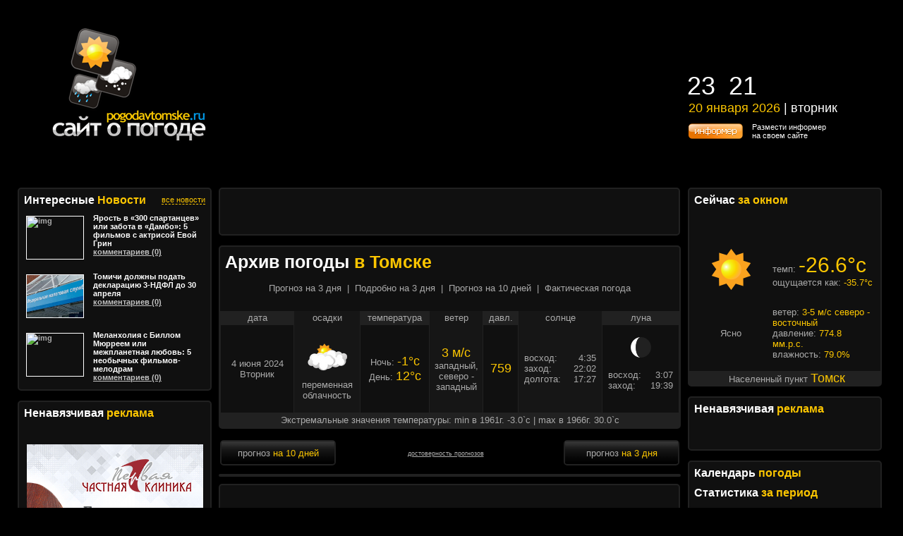

--- FILE ---
content_type: text/html; charset=windows-1251
request_url: https://www.pogodavtomske.ru/date_2024_6_4.html
body_size: 10151
content:
<!DOCTYPE html>
<html>
<head>
    <meta http-equiv="Content-Type" content="text/html; charset=windows-1251">

    <meta name='yandex-verification' content='4469098f5f939cc5'>
    <meta name="tbex-verification-6dab2954" content="6dab2954"/>
    <meta name='wmail-verification' content='475f4d3da9656a2a'/>
    <meta name="google-site-verification" content="uyzQJAPoLgUGhqtmA8ET9zEYWxaO-pSFzySCJNFEwH0"/>
    <meta name= "viewport" content="width=1366">

    <title>POGODAVTOMSKE.RU - сайт о погоде в Томске : Архив погоды</title>
    <link rel="shortcut icon" href="/favicon.ico">
    <link rel="icon" href="/ico.gif" type="image/gif">

    <link rel="stylesheet" href="/style/ppc/jquery.ui.core.min.css">
    <link rel="stylesheet" href="/style/ppc/jquery.ui.slider.min.css">
    <link rel="stylesheet" href="/style/ppc/jquery.ui.theme.min.css">
    <link rel="stylesheet" href="/style/base_style.min.css?v=6">

    
    <style>
        .bg_header{
            margin:0 auto;
            background:
    
            none         
                no-repeat center center transparent;
            height:250px;
        }
    </style>
    

    <script type="text/javascript" src="/js/rounded-corners.js"></script>
    <script type="text/javascript" src="/js/jquery-1.3.2.js"></script>
    <script type="text/javascript" src="/js/ajaxfileupload.js"></script>
    <script type="text/javascript" src="/js/jquery.ui.core.js"></script>
    <script type="text/javascript" src="/js/jquery.ui.widget.js"></script>
    <script type="text/javascript" src="/js/jquery.ui.mouse.js"></script>
    <script type="text/javascript" src="/js/jquery.ui.slider.js"></script>
    <script type="text/javascript" src="/js/jquery.json-1.3.js"></script>
    <script type="text/javascript" src="/js/jquery.cookie.js"></script>
    <script type="text/javascript" src="/js/myaction.js?v=1"></script>
    <script type="text/javascript" src="/js/slider.js"></script>
    <script type="text/javascript" src="/js/jail.js"></script>
    <script type="text/javascript" src="https://i.solo.rde.ru/js/flash_detect_min.js"></script>

    <script id="objCalendarScript" src="/js/calendar.js" language="JavaScript"></script>
    
        <script>
            (function(i,s,o,g,r,a,m){i['GoogleAnalyticsObject']=r;i[r]=i[r]||function(){
                        (i[r].q=i[r].q||[]).push(arguments)},i[r].l=1*new Date();a=s.createElement(o),
                    m=s.getElementsByTagName(o)[0];a.async=1;a.src=g;m.parentNode.insertBefore(a,m)
            })(window,document,'script','//www.google-analytics.com/analytics.js','ga');

            ga('create', 'UA-41115539-1', 'pogodavtomske.ru');
            ga('send', 'pageview');
        </script>
    
</head>
<body id="content-body">


<!-- Шапка -->
<div class="bg_header">


    <div class="header" id="header">
                <span class="bplace" data-params="size:'1000_100',c:34,a:'pogodavtomske.ru',p:'pogodavtomske.ru',class:'top_full'"></span>
<noscript>
    <a href="https://i.solo.rde.ru/banner.php?a=pogodavtomske.ru&size=1000_100&ln=34">
        <img src="https://i.solo.rde.ru/banner.php?a=pogodavtomske.ru&size=1000_100&ni=34" alt="BTR"
             style="border:0"/></a>
</noscript>
<script> (function(){var n=0;var i=setInterval(function(){if(document.getElementById("top_full_id")!=null){clearInterval(i);forHeader("top_full_id")}if(++n>10){clearInterval(i)}},1e3)})(); </script>

        <div class="topleft">
            <div class="fade_left"><img src="/images/head/fade_left.png"/></div>
            <div class="main">
                    <a href="/index.html" title="На главную">
                        <img src="/images/logo.png" style="margin-top: 40px;" title="На главную"
                             alt="POGODAVTOMSKE.RU - сайт о погоде в Томске"/>
                    </a>
                <div id="my_cobinet" style="display:none; text-align:left;"><span id="login_account" style="padding-right:5px; font-size: 12px; float:left;"></span>
                    | <a href="/auth.html" onclick="$.cookie('login',null);" alt="Выход" title="Выйти">выход</a></div>
            </div>
            <div id="bannerLeftTop_interactive">
    <span class="bplace" data-params="size:'280_170',c:57,a:'pogodavtomske.ru',p:'pogodavtomske.ru'"></span>
    <noscript>
        <a href="https://i.solo.rde.ru/banner.php?a=pogodavtomske.ru&size=280_170&ln=57">
            <img src="https://i.solo.rde.ru/banner.php?a=pogodavtomske.ru&size=280_170&ni=57" alt="BTR"
                 style="border:0"/></a>
    </noscript>
</div>        </div>

        <div class="topright">
            <div class="headblock">
                <div id="bannerplace_91" class="topright" style="margin-top:30px">
    <span class="bplace" data-params="size:'250_100',c:91,a:'pogodavtomske.ru',p:'pogodavtomske.ru'"></span>
    <noscript>
        <a href="https://i.solo.rde.ru/banner.php?a=pogodavtomske.ru&size=250_100&ln=91">
            <img src="https://i.solo.rde.ru/banner.php?a=pogodavtomske.ru&size=250_100&ni=91" alt="BTR"
                 style="border:0"/></a>
    </noscript>
</div>                <div>
                    <div class="banner" id="bannerplace_77">
    <span class="bplace" data-params="size:'250_100',c:77,a:'pogodavtomske.ru',p:'pogodavtomske.ru'"></span>
    <noscript>
        <a href="https://i.solo.rde.ru/banner.php?a=pogodavtomske.ru&size=250_100&ln=77">
            <img src="https://i.solo.rde.ru/banner.php?a=pogodavtomske.ru&size=250_100&ni=77" alt="BTR"
                 style="border:0"/></a>
    </noscript>
</div>                    <div class="timeblock">
                        <table class="time">
                            <tr>
                                <td id="time1" class="timetd1">06</td>
                                <td id="time2" class="timetd2">:</td>
                                <td id="time3" class="timetd3">20</td>
                            </tr>
                        </table>
                        <table class="timeshadow">
                            <tr>
                                <td id="stime1" class="timetd1">06</td>
                                <td id="stime2" class="timetd2">:</td>
                                <td id="stime3" class="timetd3">20</td>
                            </tr>
                        </table>
                        <div class="dateshadow" id="data1"></div>
                        <div class="date" id="data2"></div>
                        <div class="logo1">
                            <a href="/export.html">
                                <div class='informer_but'></div>
                            </a>
                            Размести информер<br> на своем сайте
                        </div>
                    </div>
                </div>
            </div>

                                </div>

        <div class="holiday_name">
            <h1><span class="lable_title">
                                                                                </span></h1>
        </div>

    </div>
    <div style="clear: both;">&nbsp;</div>
    <!-- Шапка --><div class="content" id="content">
    <!-- Левый -->
<div class="left rc5">
        <!-- Новости -->
            <div class="blockm rc5 b2">
                <div>
                    <div class="w180 fll"><h3 class="lable_title"><span class="lable_title">Интересные&nbsp;</span>Новости</h3></div>
                    <div class="flr"><a class="ylink" href="https://www.tomsk.ru/news/" target="_blank" >все новости</a></div>
                </div>
                <div id="news" style="clear:both"><div id="news_tomsk"></div></div>
                
                    <script type="text/javascript">
var xhr = new XMLHttpRequest();
xhr.open('GET', '/news.php', true);
xhr.onload = function() {
  if (xhr.status >= 200 && xhr.status < 300) {
    document.getElementById('news_tomsk').innerHTML = xhr.responseText;
  } else {
    console.error('Request failed with status: ' + xhr.status);
  }
};
xhr.send();
                    </script>
                
            </div>
<!-- Новости -->
    <!-- Ненавязчивая реклама -->
   	<div class="block bannerbox rc5 b2">
      <h3 class="lable_title"><span class="lable_title">Ненавязчивая </span>реклама</h3>
     	<div class="banner" id="bannerplace_58">
    <span class="bplace" data-params="size:'250_100',c:58,a:'pogodavtomske.ru',p:'pogodavtomske.ru'"></span>
    <noscript>
        <a href="https://i.solo.rde.ru/banner.php?a=pogodavtomske.ru&size=250_100&ln=58">
            <img src="https://i.solo.rde.ru/banner.php?a=pogodavtomske.ru&size=250_100&ni=58" alt="BTR"
                 style="border:0"/></a>
    </noscript>
</div>     	<div class="banner" id="bannerplace_59">
    <span class="bplace" data-params="size:'250_100',c:59,a:'pogodavtomske.ru',p:'pogodavtomske.ru'"></span>
    <noscript>
        <a href="https://i.solo.rde.ru/banner.php?a=pogodavtomske.ru&size=250_100&ln=59">
            <img src="https://i.solo.rde.ru/banner.php?a=pogodavtomske.ru&size=250_100&ni=59" alt="BTR"
                 style="border:0"/></a>
    </noscript>
</div>     	<div class="banner" id="bannerplace_60">
    <span class="bplace" data-params="size:'250_100',c:60,a:'pogodavtomske.ru',p:'pogodavtomske.ru'"></span>
    <noscript>
        <a href="https://i.solo.rde.ru/banner.php?a=pogodavtomske.ru&size=250_100&ln=60">
            <img src="https://i.solo.rde.ru/banner.php?a=pogodavtomske.ru&size=250_100&ni=60" alt="BTR"
                 style="border:0"/></a>
    </noscript>
</div>     	<div class="banner" id="bannerplace_61">
    <span class="bplace" data-params="size:'250_100',c:61,a:'pogodavtomske.ru',p:'pogodavtomske.ru'"></span>
    <noscript>
        <a href="https://i.solo.rde.ru/banner.php?a=pogodavtomske.ru&size=250_100&ln=61">
            <img src="https://i.solo.rde.ru/banner.php?a=pogodavtomske.ru&size=250_100&ni=61" alt="BTR"
                 style="border:0"/></a>
    </noscript>
</div>     	<div class="banner" id="bannerplace_131">
    <span class="bplace" data-params="size:'250_250',c:131,a:'pogodavtomske.ru',p:'pogodavtomske.ru'"></span>
    <noscript>
        <a href="https://i.solo.rde.ru/banner.php?a=pogodavtomske.ru&size=250_250&ln=131">
            <img src="https://i.solo.rde.ru/banner.php?a=pogodavtomske.ru&size=250_250&ni=131" alt="BTR"
                 style="border:0"/></a>
    </noscript>
</div>     	<div class="banner" id="bannerplace_133">
    <span class="bplace" data-params="size:'250_250',c:133,a:'pogodavtomske.ru',p:'pogodavtomske.ru'"></span>
    <noscript>
        <a href="https://i.solo.rde.ru/banner.php?a=pogodavtomske.ru&size=250_250&ln=133">
            <img src="https://i.solo.rde.ru/banner.php?a=pogodavtomske.ru&size=250_250&ni=133" alt="BTR"
                 style="border:0"/></a>
    </noscript>
</div>   	</div>





    <div class="blockm rc5 b2">
                
<!-- Yandex.RTB R-A-144525-1 -->
<div id="yandex_rtb_R-A-144525-1"></div>
<script type="text/javascript">
    (function(w, d, n, s, t) {
        w[n] = w[n] || [];
        w[n].push(function() {
            Ya.Context.AdvManager.render({
                blockId: "R-A-144525-1",
                renderTo: "yandex_rtb_R-A-144525-1",
                async: true
            });
        });
        t = d.getElementsByTagName("script")[0];
        s = d.createElement("script");
        s.type = "text/javascript";
        s.src = "//an.yandex.ru/system/context.js";
        s.async = true;
        t.parentNode.insertBefore(s, t);
    })(this, this.document, "yandexContextAsyncCallbacks");
</script>
        
    </div>
	<!-- Ненавязчивая реклама -->
	<div class="blockm rc5 b2">
	<img src="/images/moods/0.07692.png" style="float: right;" id="moodimg" title="Показатель настроения" alt="Показатель настроения в Томске"/>
	<h3 class="lable_title"><span class="lable_title">Ваше </span>настроение</h3>
	<div id="moodtable"></div>
	<input type="hidden" id="amount" style="border:0; color:#FFCC00; font-weight:bold; background: #000;" value="0"/>

	<script>
		$(function() {
			$.ajax({
				method: "POST",
				url: '/lib/Actions/mood.php',
				data:'mood=0&act=test',
				success: function(res) {
					$( "#moodtable" ).html(res);
				}
			});
		});
	</script>

	</table>	
</div>	<!-- Гороскоп на сегодня -->
<div class="blockm rc5 b2">
   <h3 class="lable_title"><span class="lable_title">Гороскоп </span>на сегодня</h3>
   <img src="/images/horo.png" usemap="#Navigation" title="Гороскоп на сегодня" alt="Гороскоп на сегодня"/>
   <map id="Navigation" name="Navigation">
   	<area shape="rect" coords="000,000,043,026" href="/horoscopes_1_1.html" title="Гороскоп на pogodavtomske.ru: овен(20.03-19.04)"/><area shape="rect" coords="048,000,086,026" href="/horoscopes_1_2.html" title="Гороскоп на pogodavtomske.ru: телец(20.04-20.05)"/><area shape="rect" coords="091,000,126,026" href="/horoscopes_1_3.html" title="Гороскоп на pogodavtomske.ru: близнецы(21.05-20.06)"/><area shape="rect" coords="134,000,170,026" href="/horoscopes_1_4.html" title="Гороскоп на pogodavtomske.ru: рак(21.06-22.07)"/><area shape="rect" coords="176,000,223,026" href="/horoscopes_1_5.html" title="Гороскоп на pogodavtomske.ru: лев(23.07-22.08)"/><area shape="rect" coords="227,000,263,026" href="/horoscopes_1_6.html" title="Гороскоп на pogodavtomske.ru: дева(23.08-22.09)"/><area shape="rect" coords="000,030,043,062" href="/horoscopes_1_7.html" title="Гороскоп на pogodavtomske.ru: весы(23.09-22.10)"/><area shape="rect" coords="048,030,086,062" href="/horoscopes_1_8.html" title="Гороскоп на pogodavtomske.ru: скорпион(23.10-21.11)"/><area shape="rect" coords="091,030,126,062" href="/horoscopes_1_9.html" title="Гороскоп на pogodavtomske.ru: стрелец(22.11-21.12)"/><area shape="rect" coords="134,030,170,062" href="/horoscopes_1_10.html" title="Гороскоп на pogodavtomske.ru: козерог(22.12-20.01)"/><area shape="rect" coords="176,030,223,062" href="/horoscopes_1_11.html" title="Гороскоп на pogodavtomske.ru: водолей(21.01-18.02)"/><area shape="rect" coords="227,030,263,062" href="/horoscopes_1_12.html" title="Гороскоп на pogodavtomske.ru: рыбы(19.02-19.03)"/>             
   </map>
   <div class="clear"></div>
   <div class="bottom">
       <a href="/horoscopes_2.html" alt="Погода в Томске: гороскоп на завтра" title="Гороскоп на ближайшие дни">на ближайшие дни</a>
   </div> 
</div>
<!-- Гороскоп на сегодня -->        


    </div>
<!-- Левый -->    <div class="center rc5" id="center">
        <div id="rightsubcenter rc5" class="subcenter">
            <!-- Баннеры -->
            <div id="bannerplace_56" class="ban_menu block_centr rc5 b2">
    <span class="bplace" data-params="size:'650_60',c:56,a:'pogodavtomske.ru',p:'pogodavtomske.ru'"></span>
    <noscript>
        <a href="https://i.solo.rde.ru/banner.php?a=pogodavtomske.ru&size=650_60&ln=56">
            <img src="https://i.solo.rde.ru/banner.php?a=pogodavtomske.ru&size=650_60&ni=56" alt="BTR"
                 style="border:0"/></a>
    </noscript>
</div>         
            <!-- Баннеры -->
            
            <!-- Прогноз -->
            <div class="block rc5 b2" style="padding-bottom: 0px;">
             <h1 class="lable_title"><span class="lable_title">Архив погоды </span> в Томске</h1> 
                <!-- навигация по меню погоды -->
<div class="nav">
                    <a href="/index.html" title="Прогноз на 3 дня в Томске" alt="Прогноз на 3 дня в Томске">Прогноз на 3 дня</a>             &nbsp;|&nbsp;         <a href="/threeday.html" title="Подробно на 3 дня в Томске" alt="Подробно на 3 дня в Томске">Подробно на 3 дня</a>             &nbsp;|&nbsp;         <a href="/forecast10.html" title="Прогноз на 10 дней в Томске" alt="Прогноз на 10 дней в Томске">Прогноз на 10 дней</a>             &nbsp;|&nbsp;         <a href="/current.html" title="Фактическая погода в Томске" alt="Фактическая погода в Томске">Фактическая погода</a>    </div>
<!-- навигация по меню погоды -->                <table cellspacing="0" class="whdisplay">
                    <tr height="20px">
                        <td style="width: 107px; background: #212121">дата</td>
                        <td style="width: 94px; background: #161616">осадки</td>
                        <td style="width: 100px; background: #212121">температура</td>
                        <td style="width: 75px; background: #161616">ветер</td>
                        <td style="width: 51px; background: #212121">давл.</td>
                        <td style="width: 119px; background: #161616">солнце</td>
                        <td style="width: 111px; background: #212121">луна</td>
                    </tr>
                                        <tr height="125px">    
                        <td class="td10" style="border-top:0;">
                                                                                    
                            4&nbsp;июня&nbsp;2024
                            <br>
                            Вторник
                        </td>
                        <td class="td16" style="border-top:0;">
                            <img src="/images/weathers/small3.png" alt="Погода в Томске: переменная облачность" title="переменная облачность"/><br>
                            переменная облачность
                        </td>
                        <td class="td10" style="border-top:0;">
                                                            Ночь: <span class="yellow">-1&deg;c</span>
                                
                            День: <span class="yellow">12&deg;c</span>
                        </td>
                        <td class="td16" style="border-top:0;">
                            <span class="yellow">3 м/c</span><br>
                            западный,<BR>северо&nbsp;- западный
                        </td>
                        <td class="td10" style="border-top:0;"><span class="yellow">759</span></td>
                        <td class="td16 orign" style="border-top:0;">
                            <p>
                                восход: <span>4:35</span> 
                                <br>заход: <span>22:02</span> 
                                <br>долгота: <span>17:27</span>
                            </p>
                        </td>
                        <td class="td10 orign" style="border-top:0;">
                            <img src="/images/moons/phase6_1.png" alt="Фаза Луны" title="Фаза Луны"/><br>
                            <p>
                                восход: <span>3:07</span> 
                                <br>заход: <span>19:39</span> 
                            </p>
                        </td>
                    </tr>                    
                    <tr height="20px">
                        <td colspan="7" style="background: #212121;">Экстремальные значения температуры: min в 1961г. -3.0`c | max в 1966г. 30.0`c</td>
                    </tr>
                                    </table>
            </div>
            <!-- Прогноз -->
            
            <!-- Панель -->
            <div class="panel">
                <table style="width: 100%;">
                    <tr>
                        <td style="width: 160px;" class="rc5 b2" >
                           <a href="/forecast10.html"><button type="button" style="width: 160px;">прогноз <span>на 10 дней</span></button></a> 
                        </td>
                        <td style="text-align: center;">
                            <a href="/authenticity.html">достоверность прогнозов</a>&nbsp;&nbsp;&nbsp;
                                                   </td>
                        <td style="width: 160px;" class="rc5 b2">
                           <a href="/threeday.html"><button type="button" style="width: 160px;">прогноз <span>на 3 дня</span></button></a>  
                        </td>                        
                    </tr>
                </table>
            </div>
            <!-- Панель -->            
            
            <!-- Баннеры -->
            <div id="bannerplace_55" class="rc5 b2">
    <span class="bplace" data-params="size:'650_60',c:55,a:'pogodavtomske.ru',p:'pogodavtomske.ru'"></span>
    <noscript>
        <a href="https://i.solo.rde.ru/banner.php?a=pogodavtomske.ru&size=650_60&ln=55">
            <img src="https://i.solo.rde.ru/banner.php?a=pogodavtomske.ru&size=650_60&ni=55" alt="BTR"
                 style="border:0"/></a>
    </noscript>
</div>           
            <!-- Баннеры --> 
            
        </div>
        <div class="subcenter rc5">
            <!-- Баннеры -->
                <div id="bannerplace_70" class="ban_menu block_centr rc5 b2">
    <span class="bplace" data-params="size:'650_60',c:70,a:'pogodavtomske.ru',p:'pogodavtomske.ru'"></span>
    <noscript>
        <a href="https://i.solo.rde.ru/banner.php?a=pogodavtomske.ru&size=650_60&ln=70">
            <img src="https://i.solo.rde.ru/banner.php?a=pogodavtomske.ru&size=650_60&ni=70" alt="BTR"
                 style="border:0"/></a>
    </noscript>
</div>            <!-- Баннеры -->
            <!-- Прогноз -->
           <div class="block rc5 b2" style="padding-bottom: 0px;">
               <h1 class="lable_title"><span class="lable_title">Архив погоды за прошлые года</span> в Томске</h1>
               <table cellspacing="0" class="whdisplay">
                   <tr height="20px">
                       <td style="width: 107px; background: #212121">дата</td>
                       <td style="width: 94px; background: #161616">осадки</td>
                       <td style="width: 100px; background: #212121">температура</td>
                       <td style="width: 75px; background: #161616">ветер</td>
                       <td style="width: 51px; background: #212121">давл.</td>
                       <td style="width: 119px; background: #161616">солнце</td>
                       <td style="width: 111px; background: #212121">луна</td>
                   </tr>
                                                                                                                  <tr height="125px">
                       <td class="td10" style="border-top:0;">
                                                                                 4&nbsp;июня&nbsp;2007
                           <br>
                           Понедельник
                       </td>
                       <td class="td16" style="border-top:0;">
                           <img src="/images/weathers/small4.png"  alt="Погода в Томске: переменная облачность возможен дождь" title="переменная облачность возможен дождь"/><br>
                           переменная облачность возможен дождь
                       </td>
                       <td class="td10" style="border-top:0;">
                                                          Ночь: <span class="yellow">2&deg;c</span>
                                                      День: <span class="yellow">13&deg;c</span>
                       </td>
                       <td class="td16" style="border-top:0;">
                           <span class="yellow">4 м/c</span><br>
                           северный,<BR>северо&nbsp;- восточный
                       </td>
                       <td class="td10" style="border-top:0;"><span class="yellow">737</span></td>
                       <td class="td16 orign" style="border-top:0;">
                           <p>
                               восход: <span>4:36</span>
                               <br>заход: <span>22:01</span>
                               <br>длина дня: <span>17:25</span>
                           </p>
                       </td>
                       <td class="td10 orign" style="border-top:0;">
                           <img src="/images/moons/phase2_1.png" alt="Фаза Луны" title="Фаза Луны"/><br>
                           <p>
                               восход: <span>0:58</span>
                               <br>заход: <span>6:33</span>
                           </p>
                       </td>
                   </tr>
                   <tr height="20px">
                       <td colspan="7" style="background: #212121;">Экстремальные значения температуры: min в 1961г. -3.0`c | max в 1966г. 30.0`c</td>
                   </tr>
                                                         <tr height="125px">
                       <td class="td10" style="border-top:0;">
                                                                                 4&nbsp;июня&nbsp;2008
                           <br>
                           Среда
                       </td>
                       <td class="td16" style="border-top:0;">
                           <img src="/images/weathers/small3.png"  alt="Погода в Томске: переменная облачность" title="переменная облачность"/><br>
                           переменная облачность
                       </td>
                       <td class="td10" style="border-top:0;">
                                                          Ночь: <span class="yellow">13&deg;c</span>
                                                      День: <span class="yellow">23&deg;c</span>
                       </td>
                       <td class="td16" style="border-top:0;">
                           <span class="yellow">3 м/c</span><br>
                           западный
                       </td>
                       <td class="td10" style="border-top:0;"><span class="yellow">745</span></td>
                       <td class="td16 orign" style="border-top:0;">
                           <p>
                               восход: <span>4:35</span>
                               <br>заход: <span>22:02</span>
                               <br>длина дня: <span>17:27</span>
                           </p>
                       </td>
                       <td class="td10 orign" style="border-top:0;">
                           <img src="/images/moons/phase8_1.png" alt="Фаза Луны" title="Фаза Луны"/><br>
                           <p>
                               восход: <span>3:59</span>
                               <br>заход: <span>23:39</span>
                           </p>
                       </td>
                   </tr>
                   <tr height="20px">
                       <td colspan="7" style="background: #212121;">Экстремальные значения температуры: min в 1961г. -3.0`c | max в 1966г. 30.0`c</td>
                   </tr>
                                  </table>
           </div>
           <!-- Прогноз -->
                            <div class="bigbanner">
    <span class="bplace" data-params="size:'650_60',c:82,a:'pogodavtomske.ru',p:'pogodavtomske.ru',class:'ban_menu'"></span>
    <noscript>
        <a href="https://i.solo.rde.ru/banner.php?a=pogodavtomske.ru&size=650_60&ln=82">
            <img src="https://i.solo.rde.ru/banner.php?a=pogodavtomske.ru&size=650_60&ni=82" alt="BTR"
                 style="border:0"/></a>
    </noscript>
</div>                <div class="bigbanner">
    <span class="bplace" data-params="size:'650_60',c:83,a:'pogodavtomske.ru',p:'pogodavtomske.ru',class:'ban_menu'"></span>
    <noscript>
        <a href="https://i.solo.rde.ru/banner.php?a=pogodavtomske.ru&size=650_60&ln=83">
            <img src="https://i.solo.rde.ru/banner.php?a=pogodavtomske.ru&size=650_60&ni=83" alt="BTR"
                 style="border:0"/></a>
    </noscript>
</div>                        <!-- Баннеры -->
            <div id="bannerplace_54" class="rc5 b2">
    <span class="bplace" data-params="size:'650_60',c:54,a:'pogodavtomske.ru',p:'pogodavtomske.ru'"></span>
    <noscript>
        <a href="https://i.solo.rde.ru/banner.php?a=pogodavtomske.ru&size=650_60&ln=54">
            <img src="https://i.solo.rde.ru/banner.php?a=pogodavtomske.ru&size=650_60&ni=54" alt="BTR"
                 style="border:0"/></a>
    </noscript>
</div>           
            <!-- Баннеры -->      
        </div>
        <div style="clear: both;"></div>
    </div>
    


<!-- Право -->
<div class="right rc5">
    <!-- Баннеры -->

            <!-- Баннеры -->
    
<script type="text/javascript">
    function showLocalityBlock(){
        if($('#locality_block').css('display') == 'none'){
            $('#locality_block').css('display','block');
        } else $('#locality_block').css('display','none');
    }
    function saveCity(selected,city,domen){
        $('#toolTip_block').css('display','none');
        showLocalityBlock();
        if(selected.id == 29430){
            location="https://"+domen;
        } else {
            location="https://"+city+"."+domen;
        }
    }
    function getNameCity(){
      $.ajax({
        type: "GET",
        url: '/lib/Actions/locality_ajax.php?',
        success: function(res) {
            if (res == 0){
                alert('Погодных данных данного населенного пункта временно нет!');
            } else {
                $('#curLocality').html(res);
            }
        }
      });
    }

</script>


<!-- Сейчас за окном -->
<div class="blockm rc5 b2" style="min-height:260px">
        <h3 class="lable_title"><span class="lable_title">Сейчас </span>за окном</h3>
    <table style="display:block; min-height:195px;padding-top:30px;">
    	<tr>
    		<td style="width:90px; text-align: center;">
    			<img src="/images/cur_weather/1.png" title="ясно" alt="Погода в Томске: ясно"/><br>
    		</td>
    	    <td width="5px"></td>
        <td>
            <p>темп: <nobr></nobr><span class="yellow" style="font-size: 30px;" title="-26.6&deg;c" alt="-26.6&deg;c" id="temp"
                                         onclick="javascript:this.innerHTML = '-15.88&deg;F'">-26.6&deg;c</span>
                                <br>ощущается как: <span class="yellow" onclick="javascript:this.innerHTML='-32.26&deg;F'">-35.7&deg;c</span>
                            </p>
        </td>
    	</tr>
    	<tr>
    		<td style="width:90px; text-align: center;">
    			Ясно
    		</td>
    	    <td width="5px"></td>
    		<td>
                ветер: <span class="yellow">3-5 м/с северо&nbsp;- восточный</span>
                <br>
    			давление: <span class="yellow">774.8 мм.р.с.</span>
                <br>
                влажность: <span class="yellow">79.0%</span>
    		</td>
    	</tr>
    </table>

     <div class="date" >
        Населенный пункт
        <a id="curLocality" class="yellow" style="font-size:18px;color:#fcc600" href="javascript:void(0)" onclick="showLocalityBlock()">
            <script type="text/javascript">getNameCity()</script>
        </a>
     </div>

</div>

<div id="locality_block" class="blockm rc5 b2">
                    <a href="javascript:void(0);" onclick="saveCity(this,'tomsk','pogodavtomske.ru')" id="29430">Томск</a><br>
                    <a href="javascript:void(0);" onclick="saveCity(this,'alexandrovskoe','pogodavtomske.ru')" id="23955">Александровское</a><br>
                    <a href="javascript:void(0);" onclick="saveCity(this,'asino','pogodavtomske.ru')" id="29347">Асино</a><br>
                    <a href="javascript:void(0);" onclick="saveCity(this,'bakchar','pogodavtomske.ru')" id="29328">Бакчар</a><br>
                    <a href="javascript:void(0);" onclick="saveCity(this,'beliyyar','pogodavtomske.ru')" id="29241">Белый Яр</a><br>
                    <a href="javascript:void(0);" onclick="saveCity(this,'ziryanskoe','pogodavtomske.ru')" id="29445">Зырянское</a><br>
                    <a href="javascript:void(0);" onclick="saveCity(this,'kargasok','pogodavtomske.ru')" id="29122">Каргасок</a><br>
                    <a href="javascript:void(0);" onclick="saveCity(this,'kedroviy','pogodavtomske.ru')" id="29314">Кедровый</a><br>
                    <a href="javascript:void(0);" onclick="saveCity(this,'kozhevnikovo','pogodavtomske.ru')" id="29532">Кожевниково</a><br>
                    <a href="javascript:void(0);" onclick="saveCity(this,'kolpashevo','pogodavtomske.ru')" id="29230">Колпашево</a><br>
                    <a href="javascript:void(0);" onclick="saveCity(this,'krivosheino','pogodavtomske.ru')" id="29334">Кривошеино</a><br>
                    <a href="javascript:void(0);" onclick="saveCity(this,'melnikovo','pogodavtomske.ru')" id="29426">Мельниково</a><br>
                    <a href="javascript:void(0);" onclick="saveCity(this,'molchanovo','pogodavtomske.ru')" id="29332">Молчаново</a><br>
                    <a href="javascript:void(0);" onclick="saveCity(this,'parabel','pogodavtomske.ru')" id="29128">Парабель</a><br>
                    <a href="javascript:void(0);" onclick="saveCity(this,'pervomayskoe','pogodavtomske.ru')" id="29348">Первомайское</a><br>
                    <a href="javascript:void(0);" onclick="saveCity(this,'podgornoe','pogodavtomske.ru')" id="29237">Подгорное</a><br>
                    <a href="javascript:void(0);" onclick="saveCity(this,'seversk','pogodavtomske.ru')" id="29440">Северск</a><br>
                    <a href="javascript:void(0);" onclick="saveCity(this,'strezhevoy','pogodavtomske.ru')" id="23952">Стрежевой</a><br>
                    <a href="javascript:void(0);" onclick="saveCity(this,'teguldet','pogodavtomske.ru')" id="29355">Тегульдет</a><br>
            </div>
<!-- Сейчас за окном -->

    <!-- Ненавязчивая реклама -->
    <div class="block adsbox rc5 b2">
        <h3 class="lable_title"><span class="lable_title">Ненавязчивая </span>реклама</h3>
        <div class="banner" id="bannerplace_9">
    <span class="bplace" data-params="size:'250_100',c:9,a:'pogodavtomske.ru',p:'pogodavtomske.ru'"></span>
    <noscript>
        <a href="https://i.solo.rde.ru/banner.php?a=pogodavtomske.ru&size=250_100&ln=9">
            <img src="https://i.solo.rde.ru/banner.php?a=pogodavtomske.ru&size=250_100&ni=9" alt="BTR"
                 style="border:0"/></a>
    </noscript>
</div>        <div class="banner" id="bannerplace_15">
    <span class="bplace" data-params="size:'250_100',c:15,a:'pogodavtomske.ru',p:'pogodavtomske.ru'"></span>
    <noscript>
        <a href="https://i.solo.rde.ru/banner.php?a=pogodavtomske.ru&size=250_100&ln=15">
            <img src="https://i.solo.rde.ru/banner.php?a=pogodavtomske.ru&size=250_100&ni=15" alt="BTR"
                 style="border:0"/></a>
    </noscript>
</div>        <div class="banner" id="bannerplace_16">
    <span class="bplace" data-params="size:'250_100',c:16,a:'pogodavtomske.ru',p:'pogodavtomske.ru'"></span>
    <noscript>
        <a href="https://i.solo.rde.ru/banner.php?a=pogodavtomske.ru&size=250_100&ln=16">
            <img src="https://i.solo.rde.ru/banner.php?a=pogodavtomske.ru&size=250_100&ni=16" alt="BTR"
                 style="border:0"/></a>
    </noscript>
</div>        <div class="banner" id="bannerplace_62">
    <span class="bplace" data-params="size:'250_100',c:62,a:'pogodavtomske.ru',p:'pogodavtomske.ru'"></span>
    <noscript>
        <a href="https://i.solo.rde.ru/banner.php?a=pogodavtomske.ru&size=250_100&ln=62">
            <img src="https://i.solo.rde.ru/banner.php?a=pogodavtomske.ru&size=250_100&ni=62" alt="BTR"
                 style="border:0"/></a>
    </noscript>
</div>        <div class="banner" id="bannerplace_132">
    <span class="bplace" data-params="size:'250_250',c:132,a:'pogodavtomske.ru',p:'pogodavtomske.ru'"></span>
    <noscript>
        <a href="https://i.solo.rde.ru/banner.php?a=pogodavtomske.ru&size=250_250&ln=132">
            <img src="https://i.solo.rde.ru/banner.php?a=pogodavtomske.ru&size=250_250&ni=132" alt="BTR"
                 style="border:0"/></a>
    </noscript>
</div>        <div class="banner" id="bannerplace_134">
    <span class="bplace" data-params="size:'250_250',c:134,a:'pogodavtomske.ru',p:'pogodavtomske.ru'"></span>
    <noscript>
        <a href="https://i.solo.rde.ru/banner.php?a=pogodavtomske.ru&size=250_250&ln=134">
            <img src="https://i.solo.rde.ru/banner.php?a=pogodavtomske.ru&size=250_250&ni=134" alt="BTR"
                 style="border:0"/></a>
    </noscript>
</div>    </div>
    <!-- Ненавязчивая реклама -->
    
    <script language="JavaScript" type="text/javascript">
    function Hide(){
       var link = document.getElementById('calendar');
       if(link.style.display == 'block'){
         link.style.display = 'none';
         link.style.visibility = 'hidden';
       } else {
       link.style.display = 'block';
       link.style.visibility = 'visible';
       }
    }
    </script>

<!-- Календарь -->
<div class="block rc5 b2" id="calendar_name">
    <a onclick="Hide()" href="javascript:void(0)" title="Показать календарь" >
        <h3 class="lable_title"><span class="lable_title">Календарь </span>погоды</h3>
    </a>
    <div id="calendar" style="visibility:hidden;display:none;">
    <table class="calendar">
        <tr>
            <td class="yellow" style="vertical-align: top; text-align: center; width: 170px; font-weight: bold;">
                <a href="javascript:void(0)">
                    <img alt="Май" title="Май" src="/images/back.gif">
                </a>
                &nbsp;Июнь&nbsp;
                <a href="javascript:void(0)">
                    <img alt="Июль" title="Июль" src="/images/forward.gif">
                </a>
            </td>
            <td style="width: 5px;"></td>
            <td class="yellow" style="vertical-align: top; text-align: center; font-weight: bold;">   
                <a href="javascript:void(0)">
                    <img alt="2023" title="2023" src="/images/back.gif">
                </a>
                &nbsp;2024&nbsp;
                <a href="javascript:void(0)">
                    <img alt="2025" title="2025" src="/images/forward.gif">
                </a>
    
            </td>
        </tr>
        <tr>
            <td class="b1">
                <table class="calendar">
                                            <tr>
                           <td class="day">ПН.</td> 
                           <td></td>
                                                           <td>    
                                                                          
                                                                  </td>
                                                            <td>    
                                   <a href="date_2024_6_3.html">                                       3
                                   </a>                               </td>
                                                            <td>    
                                   <a href="date_2024_6_10.html">                                       10
                                   </a>                               </td>
                                                            <td>    
                                   <a href="date_2024_6_17.html">                                       17
                                   </a>                               </td>
                                                            <td>    
                                   <a href="date_2024_6_24.html">                                       24
                                   </a>                               </td>
                                                    </tr>   
                                            <tr>
                           <td class="day today">ВТ.</td> 
                           <td></td>
                                                           <td>    
                                                                          
                                                                  </td>
                                                            <td class="today">    
                                   <a href="date_2024_6_4.html">                                       4
                                   </a>                               </td>
                                                            <td>    
                                   <a href="date_2024_6_11.html">                                       11
                                   </a>                               </td>
                                                            <td>    
                                   <a href="date_2024_6_18.html">                                       18
                                   </a>                               </td>
                                                            <td>    
                                   <a href="date_2024_6_25.html">                                       25
                                   </a>                               </td>
                                                    </tr>   
                                            <tr>
                           <td class="day">СР.</td> 
                           <td></td>
                                                           <td>    
                                                                          
                                                                  </td>
                                                            <td>    
                                   <a href="date_2024_6_5.html">                                       5
                                   </a>                               </td>
                                                            <td>    
                                   <a href="date_2024_6_12.html">                                       12
                                   </a>                               </td>
                                                            <td>    
                                   <a href="date_2024_6_19.html">                                       19
                                   </a>                               </td>
                                                            <td>    
                                   <a href="date_2024_6_26.html">                                       26
                                   </a>                               </td>
                                                    </tr>   
                                            <tr>
                           <td class="day">ЧТ.</td> 
                           <td></td>
                                                           <td>    
                                                                          
                                                                  </td>
                                                            <td>    
                                   <a href="date_2024_6_6.html">                                       6
                                   </a>                               </td>
                                                            <td>    
                                                                          13
                                                                  </td>
                                                            <td>    
                                   <a href="date_2024_6_20.html">                                       20
                                   </a>                               </td>
                                                            <td>    
                                   <a href="date_2024_6_27.html">                                       27
                                   </a>                               </td>
                                                    </tr>   
                                            <tr>
                           <td class="day">ПТ.</td> 
                           <td></td>
                                                           <td>    
                                                                          
                                                                  </td>
                                                            <td>    
                                   <a href="date_2024_6_7.html">                                       7
                                   </a>                               </td>
                                                            <td>    
                                   <a href="date_2024_6_14.html">                                       14
                                   </a>                               </td>
                                                            <td>    
                                   <a href="date_2024_6_21.html">                                       21
                                   </a>                               </td>
                                                            <td>    
                                   <a href="date_2024_6_28.html">                                       28
                                   </a>                               </td>
                                                    </tr>   
                                            <tr>
                           <td class="day">СБ.</td> 
                           <td></td>
                                                           <td class="sunday">    
                                   <a href="date_2024_6_1.html">                                       1
                                   </a>                               </td>
                                                            <td class="sunday">    
                                   <a href="date_2024_6_8.html">                                       8
                                   </a>                               </td>
                                                            <td class="sunday">    
                                   <a href="date_2024_6_15.html">                                       15
                                   </a>                               </td>
                                                            <td class="sunday">    
                                   <a href="date_2024_6_22.html">                                       22
                                   </a>                               </td>
                                                            <td class="sunday">    
                                   <a href="date_2024_6_29.html">                                       29
                                   </a>                               </td>
                                                    </tr>   
                                            <tr>
                           <td class="day">ВС.</td> 
                           <td></td>
                                                           <td class="sunday">    
                                   <a href="date_2024_6_2.html">                                       2
                                   </a>                               </td>
                                                            <td class="sunday">    
                                   <a href="date_2024_6_9.html">                                       9
                                   </a>                               </td>
                                                            <td class="sunday">    
                                   <a href="date_2024_6_16.html">                                       16
                                   </a>                               </td>
                                                            <td class="sunday">    
                                   <a href="date_2024_6_23.html">                                       23
                                   </a>                               </td>
                                                            <td class="sunday">    
                                   <a href="date_2024_6_30.html">                                       30
                                   </a>                               </td>
                                                    </tr>   
                                    </table>
            </td>
            <td></td>
            <td class="years b1">
                    
                                            <a href="/dateperiod_1_1_2024_31_1_2024.html">январь</a><br>
                                        
                                            <a href="/dateperiod_1_2_2024_28_2_2024.html">февраль</a><br>
                                        
                                            <a href="/dateperiod_1_3_2024_31_3_2024.html">март</a><br>
                                        
                                            <a href="/dateperiod_1_4_2024_30_4_2024.html">апрель</a><br>
                                        
                                            <a href="/dateperiod_1_5_2024_31_5_2024.html">май</a><br>
                                        
                                            <a class="today" href="/dateperiod_1_6_2024_30_6_2024.html">июнь</a><br>
                                        
                                            <a href="/dateperiod_1_7_2024_31_7_2024.html">июль</a><br>
                                        
                                            <a href="/dateperiod_1_8_2024_31_8_2024.html">август</a><br>
                                        
                                            <a href="/dateperiod_1_9_2024_30_9_2024.html">сентябрь</a><br>
                                        
                                            <a href="/dateperiod_1_10_2024_31_10_2024.html">октябрь</a><br>
                                        
                                            <a href="/dateperiod_1_11_2024_30_11_2024.html">ноябрь</a><br>
                                        
                                            <a href="/dateperiod_1_12_2024_31_12_2024.html">декабрь</a><br>
                                        
            </td>
        </tr>
    </table>
    </div>
    <h3 class="lable_title"><span class="lable_title">Статистика </span>за период</h3>
    <form id="rangeForm" action="/range.html" method="GET" OnSubmit="return OnRangeSubmit()">
        <table> 
            <tr>
                <td style="vertical-align: top; margin-right: 5px;">c</td>
                <td>
                		<script language=JavaScript>Calendar('date1',fmtDDMMYYYY);</script>
                    <input type="text" id="date1" tabindex="1" onclick="javascript:arrCalendars[0].Show()" class="calendarinput" value="14/01/2026" id="calfrom" readonly/>
                    
                </td>
                <td rowspan="2" >
                    <div class="rc3 b1" style="margin-left: 3px;">
                        <button type="submit" style="width: 80px;" class="rc2" alt="Погода в Томске: Статистика показателей погоды" title="Статистика показателей погоды">показать</button>
                    </div>
                </td>                 
            </tr> 
            <tr>       
                <td style="vertical-align: top; margin-right: 5px;">по</td>
                <td>
                	<script language=JavaScript>Calendar('date2',fmtDDMMYYYY);</script>
                    <input type="text" class="calendarinput"  onclick="javascript:arrCalendars[1].Show()" id="date2" tabindex="2" value="21/01/2026" id="calto" readonly />
                    
                </td>  
            </tr>    
        </table> 
    </form>
</div>
<!-- Календарь -->    <!-- НГС -- >
    <div class="block rc5 b2">
      
                                    <!----- Купоны ----- >
        <a href="https://i.rde.ru/gazeta/catalog/skidki-kupony?s=po8d52" target="_blank"><h3 class="lable_title"><span class="lable_title">КУПОНЫ</span> Томска</h3></a>
    </div>
    <!-- НГС -->

        <!-- Голосования -->
    <div class="block rc5 b2">
        <span class="bplace" data-params="size:'250_250',c:130,a:'pogodavtomske.ru',p:'pogodavtomske.ru'"></span>
<noscript>
    <a href="https://i.solo.rde.ru/banner.php?a=pogodavtomske.ru&size=250_250&ln=130">
        <img src="https://i.solo.rde.ru/banner.php?a=pogodavtomske.ru&size=250_250&ni=130" alt="BTR"
             style="border:0"/></a>
</noscript>        <h3 class="lable_title"><span class="lable_title">Наш </span>опрос</h3>
                            
        <br>
    </div>
    <!-- Голосования -->

    <!-- Погода в других городах -->
    <div class="block rc5 b2">
        <h3 class="lable_title"><span class="lable_title">Погода </span>в Томской области</h3>
        <a href="https://www.pogodavtomske.ru/" target="_blank" title="Погода в Томске" alt="Погода в Томске">Погода в Томске</a><br>
        <a href="https://alexandrovskoe.pogodavtomske.ru/" target="_blank" title="Погода в Александровском" alt="Погода в Александровском">Погода в Александровском</a><br>
        <a href="https://asino.pogodavtomske.ru/" target="_blank" title="Погода в Асино" alt="Погода в Асино">Погода в Асино</a><br>
        <a href="https://bakchar.pogodavtomske.ru/" target="_blank" title="Погода в Бакчаре" alt="Погода в Бакчаре">Погода в Бакчаре</a><br>
        <a href="https://beliyyar.pogodavtomske.ru/" target="_blank" title="Погода в Белом Яре" alt="Погода в Белом Яре">Погода в Белом Яре</a><br>
        <a href="https://kargasok.pogodavtomske.ru/" target="_blank" title="Погода в Каргаске" alt="Погода в Каргаске">Погода в Каргаске</a><br>
        <a href="https://kedroviy.pogodavtomske.ru/" target="_blank" title="Погода в Кедровом" alt="Погода в Кедровом">Погода в Кедровом</a><br>
        <a href="https://kozhevnikovo.pogodavtomske.ru/" target="_blank" title="Погода в Кожевниково" alt="Погода в Кожевниково">Погода в Кожевниково</a><br>
        <a href="https://kolpashevo.pogodavtomske.ru/" target="_blank" title="Погода в Колпашево" alt="Погода в Колпашево">Погода в Колпашево</a><br>
        <a href="https://krivosheino.pogodavtomske.ru/" target="_blank" title="Погода в Кривошеино" alt="Погода в Кривошеино">Погода в Кривошеино</a><br>
        <a href="https://melnikovo.pogodavtomske.ru/" target="_blank" title="Погода в Мельниково" alt="Погода в Мельниково">Погода в Мельниково</a><br>
        <a href="https://molchanovo.pogodavtomske.ru/" target="_blank" title="Погода в Молчаново" alt="Погода в Молчаново">Погода в Молчаново</a><br>
        <a href="https://parabel.pogodavtomske.ru/" target="_blank" title="Погода в Парабели" alt="Погода в Парабеле">Погода в Парабели</a><br>
        <a href="https://pervomayskoe.pogodavtomske.ru/" target="_blank" title="Погода в Первомайском" alt="Погода в Первомайском">Погода в Первомайском</a><br>
        <a href="https://podgornoe.pogodavtomske.ru/" target="_blank" title="Погода в Подгорном" alt="Погода в Подгорном">Погода в Подгорном</a><br>
        <a href="https://seversk.pogodavtomske.ru/" target="_blank" title="Погода в Северске" alt="Погода в Северске">Погода в Северске</a><br>
        <a href="https://strezhevoy.pogodavtomske.ru/" target="_blank" title="Погода в Стрежевом" alt="Погода в Стрежевом">Погода в Стрежевом</a><br>
        <a href="https://teguldet.pogodavtomske.ru/" target="_blank" title="Погода в Тегульдете" alt="Погода в Тегульдете">Погода в Тегульдете</a><br>
        <a href="https://ziryanskoe.pogodavtomske.ru/" target="_blank" title="Погода в Зырянском" alt="Погода в Зырянском">Погода в Зырянском</a>
    </div>
    <!-- Погода в других городах -->



    </div>
<!-- Право -->
    <div style="clear: both;margin-bottom: 100px;">&nbsp;</div>
</div>
<!-- Футер -->
<div class="footer">
    <div class="left">
        <div class="counter">
        
            <!--LiveInternet counter-->
            <script>
            document.write("<a href='https://www.liveinternet.ru/click' "+
                "target=_blank><img src='//counter.yadro.ru/hit?t20.6;r"+
                encodeURIComponent(document.referrer)+((typeof(screen)=="undefined")?"":
                ";s"+screen.width+"*"+screen.height+"*"+(screen.colorDepth?
                        screen.colorDepth:screen.pixelDepth))+";u"+encodeURIComponent(document.URL)+
                ";"+Math.random()+
                    "' alt='' title='LiveInternet: показано число просмотров за 24"+
                    " часа, посетителей за 24 часа и за сегодня' "+
                "border='0' width='88' height='31'><\/a>")
            </script>
            <!--/LiveInternet-->
        
        </div>
        <div style="clear: both;">&nbsp;</div>
        <div class="banner">
        </div>

    </div>
    <div class="center">
        <a href="https://rde.ru/"  title="Проект пренадлежит Медиа-холдингу Рекламный Дайджест">
            <img src="/images/rde.gif" alt="Рекламный Дайджест" />
        </a>
    </div>

    <script src="/js/protoclass.js"></script><script src="/js/box2d.js"></script><script src="/js/ball.js"></script>
    <div class="right">
        <p><img src="../images/16+.png" alt="16+" width="100" height="62"/></p>
        <p><a href="https://m.pogodavtomske.ru/" target="_self" onclick="$.cookie('ver','m')" title="Мобильная версия pogodavtomske.ru">Мобильная версия погоды в Томске</a></p>
        <p><a href="https://solo.tomsk.ru/" target="_blank" title="Разместить рекламу на сайте pogodavtomske.ru">Реклама на сайте pogodavtomske.ru</a></p>
        <p><a href="/feedback.html" title="Написать письмо">Обратная связь</a></p>
    </div>

    <div class="cfx"></div>

    <div class="footer-bottom">
        <p>Информация предоставлена <a href="https://www.hmn.ru/" target="_blank">Информационным агенством "Метеоновости"</a></p>
        <a href="/agreement.html" class="little">Пользовательское соглашение</a>
    </div>
</div>
<!-- Футер -->



<!-- Yandex.Metrika counter -->
    <script>
    (function (d, w, c) {
        (w[c] = w[c] || []).push(function() {
            try {
                w.yaCounter17732671 = new Ya.Metrika({id:17732671, enableAll: true, webvisor:false});
            } catch(e) { }
        });

        var n = d.getElementsByTagName("script")[0],
            s = d.createElement("script"),
            f = function () { n.parentNode.insertBefore(s, n); };
        s.type = "text/javascript";
        s.async = true;
        s.src = (d.location.protocol == "https:" ? "https:" : "http:") + "//mc.yandex.ru/metrika/watch.js";

        if (w.opera == "[object Opera]") {
            d.addEventListener("DOMContentLoaded", f);
        } else { f(); }
    })(document, window, "yandex_metrika_callbacks");
    </script>
    <noscript><div><img src="//mc.yandex.ru/watch/17732671" style="position:absolute; left:-9999px;" alt="" /></div></noscript>
    <!-- /Yandex.Metrika counter -->


<script type="text/javascript" src="https://i.solo.rde.ru/js/places.js" async></script>

<script type="text/javascript" src="https://i.solo.rde.ru/banner.php?size=100_100&code=ball_text&c=52&a=pogodavtomske1.ru&p=pogodavtomske.ru&rnd=1768951259.5395" async></script>


<style>
    .svPopupMessage {
        position: fixed;
        top: 0;
        left: 0;
        width: 100%;
        height: 100%;
        z-index: 1000;
        background: rgba(0,0,0,.7);
    }
    .svMain {
        background: #fff;
        margin: 100px auto;
        width: 500px;
        padding: 30px;
    }
    .svMain h3 {
        color: #000;
        font-size: 32px;
    }
    .svMain p {
        color: #444;
        font-size: 20px;
        line-height: 30px;
    }
    .svMain button {
        color: #fff;
        font-size: 14px;
        padding: 12px 25px;
        height: auto;
        background: #c00;
        border-radius: 3px;
    }
    .svImg {
        width: 500px;
        height: 500px;
    }
</style>
<div id="svPopupMessage" class="svPopupMessage" style="display:none">
    <div class="svMain">
        <p><img class="svImg" src="https://www.tomsk.ru/resources/images/svOpros2.png" alt="Спасибо что приняли участие в нашем опросе. Специально для Вас наш партнер СВ-Центр делает уникальное предложение: Рубашка OLYMP всего за 3500 рублей! (Красноармейская,122, тел.55-65-00)"></p>
        <p style="text-align: center;">
            <button onclick="document.getElementById('svPopupMessage').style.display='none'">OK</button>
        </p>
    </div>
</div>
<script>
    $('body').bind('voted', function (e) {
        if (e.voteId === 469 || e.voteId === 470) {
            document.getElementById('svPopupMessage').style.display='block'
        }
    })
</script>



</body>
</html>

--- FILE ---
content_type: text/html; charset=windows-1251
request_url: https://www.pogodavtomske.ru/news.php
body_size: 452
content:
                <div class="new-block">
        <img src="" alt="img" width="80" height="60" border="0"/>
        <div>
            <a href="https://www.tomsk.ru/news/view/187197-yarost-v-300-spartancev-ili-zabota-v-dambo-5-filmov-s-aktrisoy-evoy-grin" target="_blank"><span>Ярость в «300 спартанцев» или забота в «Дамбо»: 5 фильмов с актрисой Евой Грин</span></a><br>
            <span>комментариев (0)</span>
        </div>
    </div>                <div class="new-block">
        <img src="https://www.tomsk.ru/wp-content/uploads/2026/01/vorobeyph0008-7-130x130.jpg" alt="img" width="80" height="60" border="0"/>
        <div>
            <a href="https://www.tomsk.ru/news/view/tomichi-dolzhny-podat-deklaratsiyu-3-ndfl-do-30-aprelya" target="_blank"><span>Томичи должны подать декларацию 3-НДФЛ до 30 апреля</span></a><br>
            <span>комментариев (0)</span>
        </div>
    </div>                <div class="new-block">
        <img src="" alt="img" width="80" height="60" border="0"/>
        <div>
            <a href="https://www.tomsk.ru/news/view/202958-melanholiya-s-billom-myurreem-ili-mezhplanetnaya-lyubov-5-neobychnyh-filmov-melodram" target="_blank"><span>Меланхолия с Биллом Мюрреем или межпланетная любовь: 5 необычных фильмов-мелодрам</span></a><br>
            <span>комментариев (0)</span>
        </div>
    </div>

--- FILE ---
content_type: text/html; charset=windows-1251
request_url: https://www.pogodavtomske.ru/lib/Actions/locality_ajax.php?
body_size: -135
content:
Томск

--- FILE ---
content_type: text/html; charset=windows-1251
request_url: https://www.pogodavtomske.ru/lib/Actions/mood.php?mood=0&act=test
body_size: 395
content:
<span id="idmood">Укажите уровень вашего настроения:</span><br><br><div id="slider" class="rc5" style="background: #212121; margin-left:10px; margin-right:10px;"></div><div class="bottom"><a id="nastroi" href="javascript: void(0);" style="float:right;">Сохранить</a></div>
	<script>
		function is_int(input){
    	return typeof(input)=='number'&&parseInt(input)==input;
  	}
 		$('#slider').slider({
			value:0.07692,
			min:-1,
			max:1,
			step:2/13,
			slide:function(event,ui){
				$('#moodimg').attr('src', '/images/moods/'+ui.value+'.png');
			}
		});

		$('#nastroi').click(function(){
			$.ajax({
				method: "POST",
				url: '/lib/Actions/mood.php',
				data:'act=save&mood='+$('#slider').slider('value'),
				success:function(res){
					if (res == 1){
						$('#idmood').html('Спасибо.');
						$('#slider').remove();
					}
				}
			});
		});

	</script>

--- FILE ---
content_type: text/html;charset=windows-1251
request_url: https://i.solo.rde.ru/banner.php?size=250_250&c=131&a=pogodavtomske.ru&p=pogodavtomske.ru&code=banner1768951262240&rnd=1768951262235
body_size: 178
content:
    var ddiv = document.createElement('span');
    ddiv.innerHTML = '';

            var obj = document.createElement('div');
        obj.className='';
                var a=document.createElement('a');
        a.href='https://i.solo.rde.ru/i.php?l=3297';
        a.target='_blank';
                var i=document.createElement('img');
        i.border=0;
        i.src='https://i.solo.rde.ru/i.php?b=3297';
        i.alt=i.title='ПЧК';
                a.appendChild(i);
        obj.appendChild(a);
        banner1768951262240.parentNode.insertBefore(obj,banner1768951262240);
        banner1768951262240.parentNode.insertBefore(ddiv,banner1768951262240);


--- FILE ---
content_type: text/css
request_url: https://www.pogodavtomske.ru/js/calendar.css
body_size: 389
content:
.clsCalendarBody {
  margin: 0px;
  padding: 0px;
  font-family: Verdana;
  background-color: #101010;
}
.clsCalendarDayName {
  color: #AAA;
  background-color: #101010;
  width: 26px;
  text-align: center;
  border-bottom: 1px solid #212121;
  cursor: default;
}
.clsCalendarFrame {
  position: absolute;
  top: -500px;
  width: 198px;
  height: 153px;
  z-index: 1100;

}
.clsCalendarImage {
  border-width: 0px;
  width: 16px;
  height: 16px;
}
.clsCalendarTable {
  width: 198px;
  font-size: 8pt;
  border: 1px solid #212121;
}
.clsCalendarTable TD {
  padding-left: 4px;
  padding-right: 4px;
}
.clsCalendarTimeCaption {
  color: white;
  background-color: #7D71EF;
  text-align: center;
  border: 1px solid #666666;
  cursor: default;
}
.clsCalendarTodayCaption {
  color: #AAAAAA;
  background-color: #101010;
  text-align: center;
  border-top: 1px solid #212121;
  cursor: pointer;
}
.clsCalendarButton {
  color: #AAAAAA;
  background-color: #101010;
  text-align: center;
  border: 1px solid #212121;
  cursor: pointer;
}
.clsCalendarOverButton {
  border-color: #101010;
}
.clsCalendarDiffMonthDay {
  color: #101010;
  border: 1px solid #101010;
  cursor: pointer;
}
.clsCalendarRestDay {
  color: #804D4D;
  border: 1px solid #101010;
  cursor: pointer;
}
.clsCalendarWorkDay {
  color: #AAAAAA;
  border: 1px solid #101010;
  cursor: pointer;
}
.clsCalendarSelDay {
  border-color: #212121;
}
.clsCalendarToday {
  font-weight: bold;
}
.clsCalendarOverDay {
  border-color: #101010;
}
.clsCalendarDropDownList {
  position: absolute;
  font-size: 8pt;
  background-color: #101010;
  border: 1px solid #212121;
  overflow: auto;
  scrollbar-3dlight-color: #7D71EF;
  scrollbar-arrow-color: #C6C1F9;
  scrollbar-base-color: #7D71EF;
  scrollbar-darkshadow-color: #7D71EF;
  scrollbar-face-color: #7D71EF;
  scrollbar-highlight-color: green;
  scrollbar-shadow-color: #C6C1F9;
  cursor: pointer;
}
.clsCalendarListItem {
  color: white;
  background-color: #101010;
  padding-left: 4px;
}
.clsCalendarSelListItem {
  color: #FFCC00;
}
.clsCalendarOverListItem {
  background-color: #666666;
}

--- FILE ---
content_type: application/javascript
request_url: https://www.pogodavtomske.ru/js/ball.js
body_size: 2702
content:
var canvas;
var delta = [ 0, 0 ];
var stage = [window.innerWidth, window.innerHeight];
getBrowserDimensions();
var worldAABB, world, iterations = 1, timeStep = 1 / 20;
var walls = [];
var wallsSetted = false;
var bodies, elements, text;
var createMode = false;
var destroyMode = false;
var isMouseDown = false;
var isnotdown = false;
var issetbanner = false;
var mouseJoint;
var mouseX = 0;
var mouseY = 0;
var orientation = { x: 0, y: 1 };
var PI2 = Math.PI * 2;
var timeOfLastTouch = 0;
var is_chrome = false;

init();
play();

function createGround(world) {

    //var grleft = document.getElementById('conttd').offsetLeft;

    // Горизонтальная палка
    var groundhorizont = new b2BoxDef();
	groundhorizont.extents.Set(window.innerWidth, 30);
	groundhorizont.restitution = 0.4;

	// Вертикальная палка
    var groundvertical = new b2BoxDef();
	groundvertical.extents.Set(30, window.innerHeight);
	groundvertical.restitution = 0.4;

	// Top палка
	var groundtop = new b2BodyDef();
	groundtop.AddShape(groundhorizont);
	groundtop.position.Set(0, 0);
	world.CreateBody(groundtop);

    // Bottom палка
	var groundbottom = new b2BodyDef();
	groundbottom.AddShape(groundhorizont);
	groundbottom.position.Set(0, window.innerHeight);
	world.CreateBody(groundbottom);

	// Left палка
	var groundleft = new b2BodyDef();
	groundleft.AddShape(groundvertical);
	groundleft.position.Set(0, 0);
	world.CreateBody(groundleft);

	// Right палка
	var groundright = new b2BodyDef();
	groundright.AddShape(groundvertical);
	groundright.position.Set(window.innerWidth, 0);
	world.CreateBody(groundright);

	return world;
}

// создаем мир :)
function create_world(){

	worldAABB = new b2AABB();
	worldAABB.minVertex.Set( -1000, -1000 );
	worldAABB.maxVertex.Set(window.innerWidth+100, window.innerHeight+100);

	var gravity = new b2Vec2(0.0, 0.0);
	gravity.MaxV(0.0,0.0);
	world = new b2World( worldAABB, gravity, true );
	createGround(world);

    return world;
}

function init() {
    if (navigator.userAgent.toLowerCase().indexOf('chrome') > -1) {
       is_chrome = true;
    }

    canvas = document.getElementById( 'content-body' );

	document.onmousedown = onDocumentMouseDown;
	document.onmouseup = onDocumentMouseUp;
	document.onmousemove = onDocumentMouseMove;

	document.addEventListener( 'touchstart', onDocumentTouchStart, false );
	document.addEventListener( 'touchmove', onDocumentTouchMove, false );
	document.addEventListener( 'touchend', onDocumentTouchEnd, false );

	window.addEventListener( 'deviceorientation', onWindowDeviceOrientation, false );
	world = create_world();
	createGround(world);
	setWalls();
	reset();
}


function play() {setInterval( loop, 1000 / 40 );}

function reset() {
	var i;
	if ( bodies ) {
		for ( i = 0; i < bodies.length; i++ ) {
			var body = bodies[ i ];
			canvas.removeChild( body.GetUserData().element );
			world.DestroyBody( body );
			body = null;
		}
	}
	bodies = [];
	elements = [];
	createInstructions('wer', 50+Math.random()*(window.innerWidth-100), 50+Math.random()*(window.innerHeight-100));
}

function onDocumentMouseDown() {
    if (is_chrome == false) {
        isMouseDown = true;
        return false;
    } else {
        var mX = event.clientX;
        var wW = window.innerWidth-450;
        var mY = event.clientY;
        var wH = window.innerHeight-50;
        if (mX<wW && mX>10 && mY<wH) {
            isMouseDown = true;
            return false;
        }
    }
}
function onDocumentMouseUp() {
    if (is_chrome == false) {
        isMouseDown = false;
        return false;
    } else {
        var mX = event.clientX;
        var wW = window.innerWidth-450;
        var mY = event.clientY;
        var wH = window.innerHeight-50;
        if (mX<wW && mX>10 && mY<wH) {
            isMouseDown = false;
            return false;
        }
    }
}
function onDocumentMouseMove( event ) {
    mouseX = event.clientX;
    mouseY = event.clientY;
}

function onDocumentTouchStart( event ) {
	if( event.touches.length == 1 ) {
		event.preventDefault();
		mouseX = event.touches[ 0 ].pageX;
		mouseY = event.touches[ 0 ].pageY;
		isMouseDown = true;
	}
}

function onDocumentTouchMove( event ) {
	if ( event.touches.length == 1 ) {
		event.preventDefault();
		mouseX = event.touches[ 0 ].pageX;
		mouseY = event.touches[ 0 ].pageY;
	}
}

function onDocumentTouchEnd( event ) {
	if ( event.touches.length == 0 ) {
		event.preventDefault();
		isMouseDown = false;
	}
}

function onWindowDeviceOrientation( event ) {
	if ( event.beta ) {
		orientation.x = Math.sin( event.gamma * Math.PI / 180 );
		orientation.y = Math.sin( ( Math.PI / 4 ) + event.beta * Math.PI / 180 );
	}
}

function createInstructions(name,x,y) {

	var size = 140;
	var _time = new Date().getTime();
	var element = document.createElement( 'div' );
	element.width = size;
	element.id='i-'+_time;
	element.height = size;
	element.style.position = 'absolute';
	element.style.left = -200 + 'px';
	element.style.top = -200 + 'px';
	element.style.cursor = "default";
	element.style.zIndex = "1001";
	canvas.appendChild(element);
	elements.push( element );

	var text = document.createElement( 'div' );
    text.id='ball_text';
	text.onSelectStart = null;
    text.style.position = 'absolute';
	text.style.left = '18px';
	text.style.top = '10px';
	element.appendChild(text);
	var b2body = new b2BodyDef();
	var circle = new b2CircleDef();
	var bmassa = new b2MassData();
	bmassa.mass = 10;
	b2body.massdata= bmassa;
	b2body.isSleeping = true;
	b2body.allowSleep = true;
	circle.radius = size / 2;
	circle.density = 1;
	circle.friction = 0.3;
	circle.restitution = 0.3;
	b2body.AddShape(circle);
	b2body.userData = {element: element};
	b2body.position.Set(x, y );
	bodies.push( world.CreateBody(b2body) );
}

function loop() {

	if (getBrowserDimensions()) {
	    setWalls();
	}

	delta[0] += (0 - delta[0]) * .5;
	delta[1] += (0 - delta[1]) * .5;

	world.m_gravity.x = orientation.x * 350 + delta[0];
	world.m_gravity.y = orientation.y * 350 + delta[1];
	mouseDrag();
	world.Step(timeStep, iterations);
	for (i = 0; i < bodies.length; i++) {
		var body = bodies[i];
		var element = elements[i];
		element.style.left = (body.m_position0.x - (element.width >> 1)) + 'px';
		element.style.top = (body.m_position0.y - (element.height >> 1)) + 'px';
        degrr = (body.m_rotation0 * 57.2957795);
        //console.log(element.innerHTML);
		if (element.tagName == 'DIV') {
			//var child_text = element.childNodes[0];
			var rotationStyle = 'rotate(' + degrr + 'deg)';
            element.id='ball_text_parent';
			//child_text.style.WebkitTransform = rotationStyle;
			//child_text.style.MozTransform = rotationStyle;
			//child_text.style.OTransform = rotationStyle;
            var ball_text_div = document.getElementById("ball_text");
            ball_text_div.style.WebkitTransform = rotationStyle;
            ball_text_div.style.MozTransform = rotationStyle;
            ball_text_div.style.OTransform = rotationStyle;
            element.style.WebkitTransform = rotationStyle;
            element.style.MozTransform = rotationStyle;
            element.style.OTransform = rotationStyle;
		}
	}
}

function createBox(world, x, y, width, height, fixed) {

	if (typeof(fixed) == 'undefined') fixed = true;
	var boxSd = new b2BoxDef();
	if (!fixed) boxSd.density = 1.0;

	boxSd.extents.Set(width, height);
	boxSd.restitution = 0.0;
    boxSd.friction = 1.0;

	var boxBd = new b2BodyDef();
	boxBd.AddShape(boxSd);
	boxBd.position.Set(x,y);

	return world.CreateBody(boxBd);

}

function mouseDrag()
{
	// mouse press
	if((isMouseDown && !mouseJoint) || !isnotdown) {
		var body = getBodyAtMouse(1);
		if (body) {
			var md = new b2MouseJointDef();
			md.body1 = world.m_groundBody;
			md.body2 = body;
			md.target.Set(mouseX, mouseY);
			md.maxForce = 30000 * body.m_mass;
			md.timeStep = timeStep;
			mouseJoint = world.CreateJoint(md);
			body.WakeUp();
			isnotdown = true;

		}
	}

	// mouse release
	if (!isMouseDown && mouseJoint) {
		world.DestroyJoint(mouseJoint);
		mouseJoint = null;
//		document.getElementById('nikogda_ne_pichi_dlinnie_id').src = "https://i.solo.rde.ru/banner.php?b=764";

	}

	// mouse move
	if (mouseJoint) {
		var p2 = new b2Vec2(mouseX, mouseY);
		mouseJoint.SetTarget(p2);
//		document.getElementById('nikogda_ne_pichi_dlinnie_id').src = "https://i.solo.rde.ru/banner.php?b=764";
	}

}

function getBodyAtMouse(_round) {

    if (_round <1 ) round=1;

	// Make a small box.jr
	var mousePVec = new b2Vec2();
	mousePVec.Set(mouseX, mouseY);

	var aabb = new b2AABB();
	aabb.minVertex.Set(mouseX - _round, mouseY - _round);
	aabb.maxVertex.Set(mouseX + _round, mouseY + _round);

	// Query the world for overlapping shapes.
	var k_maxCount = 10;
	var shapes = new Array();
	var count = world.Query(aabb, shapes, k_maxCount);
	var body = null;

	for (var i = 0; i < count; ++i) {
		if (shapes[i].m_body.IsStatic() == false) {
			if ( shapes[i].TestPoint(mousePVec) ) {
				body = shapes[i].m_body;
				break;
			}
		}
	}
	return body;
}

function setWalls() {}

// BROWSER DIMENSIONS

function getBrowserDimensions() {
	var changed = false;
	if (stage[0] != window.innerWidth) {
		stage[0] = window.innerWidth-650;
		changed = true;
	}
	if (stage[1] != window.innerHeight) {
		stage[1] = window.innerHeight;
		changed = true;
	}
	return changed;
}


--- FILE ---
content_type: application/javascript
request_url: https://i.solo.rde.ru/js/places.js
body_size: 558
content:
(function (document) {
    "use strict";

    function params(obj) {
        var s = [];
        obj = obj || {};
        for (var key in obj) {
            if (obj.hasOwnProperty(key)) {
                s[s.length] = encodeURIComponent(key) + "=" + encodeURIComponent(obj[key]);
            }
        }

        return s.join('&').replace(/%20/g, '+');
    }

    function js(str) {
        try {
            return (new Function("", "var json = {" + str + "}; return JSON.parse(JSON.stringify(json));"))();
        } catch (e) {
            return false;
        }
    }

    function insert(url) {
        var s = document.createElement('SCRIPT');
        s.type = 'text/javascript';
        s.src = url;
        document.documentElement.firstChild.appendChild(s);
    }

    function places() {
        var url, nonce = Date.now(), elemId, nodes = document.getElementsByClassName('bplace');
        for (var i = 0; i < nodes.length; ++i) {
            elemId = 'banner' + nonce++;
            window[elemId] = nodes[i];
            url = "https://i.solo.rde.ru/banner.php?"
                + params(js(nodes[i].getAttribute('data-params')))
                + "&code=" + elemId
                + "&rnd=" + (new Date().getTime());
            insert(url);
        }
    }

    if (document.readyState !== 'loading') {
        places();
    } else {
        document.addEventListener('DOMContentLoaded', places);
    }
})(document);
